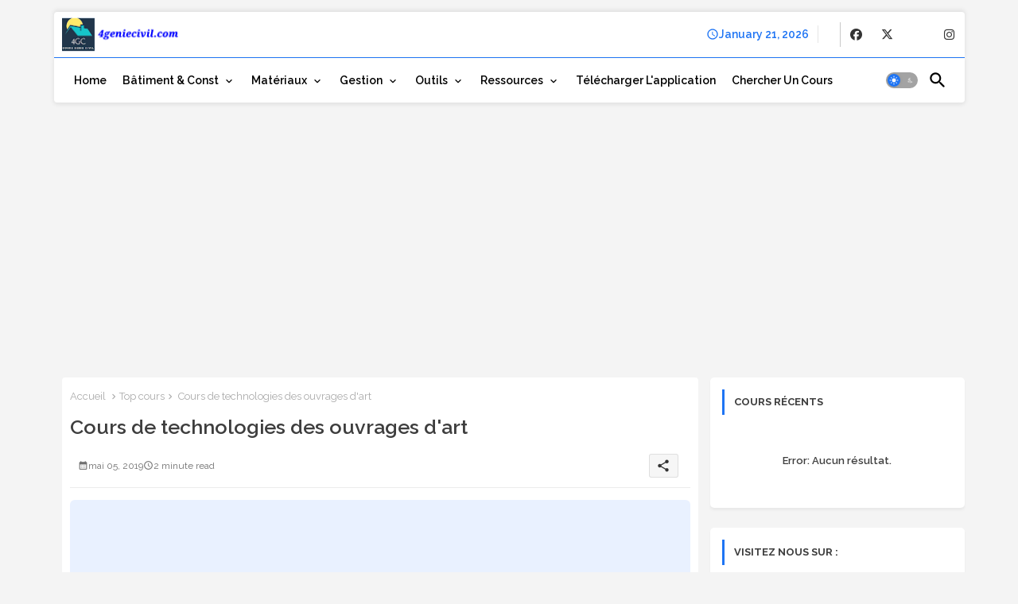

--- FILE ---
content_type: text/html; charset=utf-8
request_url: https://www.google.com/recaptcha/api2/aframe
body_size: 152
content:
<!DOCTYPE HTML><html><head><meta http-equiv="content-type" content="text/html; charset=UTF-8"></head><body><script nonce="M7yW4tsN2U2OjDvjF0JHZg">/** Anti-fraud and anti-abuse applications only. See google.com/recaptcha */ try{var clients={'sodar':'https://pagead2.googlesyndication.com/pagead/sodar?'};window.addEventListener("message",function(a){try{if(a.source===window.parent){var b=JSON.parse(a.data);var c=clients[b['id']];if(c){var d=document.createElement('img');d.src=c+b['params']+'&rc='+(localStorage.getItem("rc::a")?sessionStorage.getItem("rc::b"):"");window.document.body.appendChild(d);sessionStorage.setItem("rc::e",parseInt(sessionStorage.getItem("rc::e")||0)+1);localStorage.setItem("rc::h",'1768955902064');}}}catch(b){}});window.parent.postMessage("_grecaptcha_ready", "*");}catch(b){}</script></body></html>